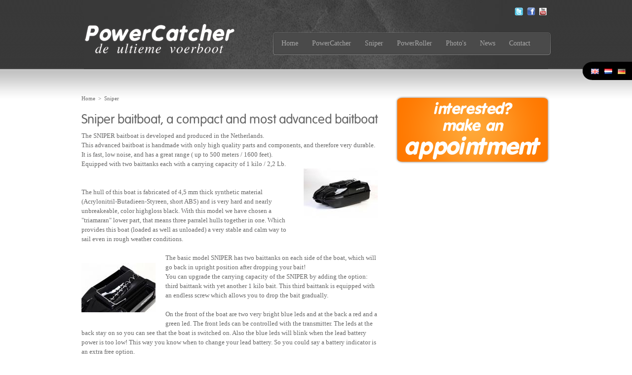

--- FILE ---
content_type: text/html; charset=ISO-8859-1
request_url: https://www.powercatcher-voerboot.nl/sniper-en
body_size: 4258
content:
<!DOCTYPE html PUBLIC "-//W3C//DTD XHTML 1.0 Transitional//EN" "http://www.w3.org/TR/xhtml1/DTD/xhtml1-transitional.dtd">
<html xmlns="http://www.w3.org/1999/xhtml" lang="en" xml:lang="en">
<head>
	<title>Sniper baiboat, a compact and most advanced baitboat.</title>	
	<meta http-equiv="content-type" content="text/html; charset=iso-8859-1" />
	<meta name="author" content="Thea Bosveld"/>
	<meta name="generator" content="DigiFactory Webworks - BUES CMS v2.0.18"/>
	<meta name="keywords" content="Voerboot, voerboten, baitboat, baitboats, PowerCatcher, Power-Catcher, Pwer Catcher, PowerCatcher voerboot"/>	
	<meta name="description" content="Voerboot kopen? Koop dan nu de PowerCatcher voerboot, De PowerCatcher is d&eacute; ultieme handgemaakte voerboot onder de voerboten. De PowerCatcher is in Nederland ontwikkeld en geproduceerd en staat voor duurzaamheid en kwaliteit"/>
	<meta name="language" content="en"/>
	<meta name="revisit-after" content="3 days"/>
	<meta name="robots" content="index, follow"/>
	<meta name="googlebot" content="noodp"/>
	<meta name="distribution" content="global"/>
	<meta name="rating" content="general"/>	
	<meta http-equiv="X-UA-Compatible" content="IE=edge"/>		
	<script type="text/javascript">var siteLanguage = "en";</script>
<script src="/js/powercatcher.js" type="text/javascript"></script>
<link href="/css/powercatcher.css" rel="stylesheet" type="text/css"/>
		<link rel="alternate" title="RSS Feed nieuws" type="application/rss+xml" href="https://www.powercatcher-voerboot.nl/rss.php"/>
			<link rel="alternate" title="RSS Feed fotoalbum" type="application/rss+xml" href="https://www.powercatcher-voerboot.nl/rss_fotoalbum.php"/>
		
	<meta property="og:type" content="website"/> 
	<meta property="og:title" content="Sniper baiboat, a compact and most advanced baitboat."/> 
	<meta property="og:site_name" content="PowerCatcher, de ultieme handgemaakte voerboot onder de voerboten"/> 
	<meta property="og:description" content="Voerboot kopen? Koop dan nu de PowerCatcher voerboot, De PowerCatcher is d&eacute; ultieme handgemaakte voerboot onder de voerboten. De PowerCatcher is in Nederland ontwikkeld en geproduceerd en staat voor duurzaamheid en kwaliteit"/>
	<meta property="og:image" content="https://www.powercatcher-voerboot.nl/cms/socialmedia/powercatcher.jpg"/> 
<script type="text/javascript">

  var _gaq = _gaq || [];
  _gaq.push(['_setAccount', 'UA-33916942-1']);
  _gaq.push(['_trackPageview']);

  (function() {
    var ga = document.createElement('script'); ga.type = 'text/javascript'; ga.async = true;
    ga.src = ('https:' == document.location.protocol ? 'https://ssl' : 'http://www') + '.google-analytics.com/ga.js';
    var s = document.getElementsByTagName('script')[0]; s.parentNode.insertBefore(ga, s);
  })();

</script>	
</head>

<body class="powercatcher" style="background-image: url('/images/body_small.png'); background-repeat: repeat-x;">

<!-- 
Door: Maarten Hunink, Zinnebeeld
Versie: 1.0
Licentie: Creative Commons Naamsvermelding 3.0
Gebruik: Plaats code net onder de <body> tag.
-->

<!--[if lte IE 7]>
	<link href="/css/ie.css" rel="stylesheet" type="text/css"/>
	<div id="ie_banner">
		<div id="ie_wrap">
			<div id="ie_links"><a href="http://www.mozilla.com/nl" title="Firefox"><img src="http://www.wijstoppenook.nl/site/gfx/firefox_small.png" title="Firefox" alt="Firefox" border="0" />Firefox</a> <a title="Chrome" href="http://www.google.com/chrome"><img src="http://www.wijstoppenook.nl/site/gfx/chrome_small.png" title="Chrome" alt="Chrome" border="0"/>Chrome</a> <a href="http://www.apple.com/safari" title="Safari"><img src="http://www.wijstoppenook.nl/site/gfx/safari_small.png" alt="Safari" title="Safari" border="0"/>Safari</a> <a href="http://www.opera.com" title="Opera"><img src="http://www.wijstoppenook.nl/site/gfx/opera_small.png" title="Opera" alt="Opera" border="0"/>Opera</a> </div>
			<h1 title="U gebruikt een oude versie van Internet Explorer">U gebruikt een oude versie van Internet Explorer</h1>
			<p>Helaas worden Internet Explorer versies kleiner dan IE 8 niet meer volledig ondersteund op deze website. Wij raden u aan over te schakelen naar een modernere internetbrowser. U kunt natuurlijk kiezen voor de nieuwste <a href="http://www.microsoft.com/ie">Internet Explorer</a>. Beter nog kiest u een browser uit het overzicht hiernaast.<br /> Deze browsers zijn veelal sneller en veiliger en voldoen beter aan de webstandaarden.</p> 
		</div>
	</div>
<![endif]-->
<div id="ribbon">
	<div class="taal">
		<img src="/images/lang-en.png" alt="EN" title="EN"/>
					<a href="/" title="Nederlands"><img src="/images/lang-nl.png" alt="Nederlands" title="Nederlands"/></a>
					<a href="/home-de" title="Deutsch"><img src="/images/lang-de.png" alt="Deutsch" title="Deutsch"/></a>
			</div>
</div>

<div id="wrapper">
	<div id="container">
		<div id="header" style="min-height: 140px; margin-bottom: 50px;">
			<div id="social">
				<table style="width: 73px; height: 31px;" border="0" cellspacing="0" cellpadding="5" align="right">
<tbody>
<tr>
<td><a title="PowerCatcher op Twitter" href="https://www.twitter.com/powercatcher" target="_blank"><img title="PowerCatcher op Twitter" src="/cms/images/buttons/twitter.png" alt="PowerCatcher op Twitter" width="18" height="17" /></a></td>
<td><a title="PowerCatcher op Facebook" href="https://www.facebook.com/PowerCatcherVoerboot/" target="_blank"><img title="PowerCatcher op Facebook" src="/cms/images/buttons/facebook.png" alt="PowerCatcher op Facebook" width="17" height="16" /></a></td>
<td><a title="PowerCatcher op Youtube" href="https://www.youtube.com/user/powercatcher2011" target="_blank"><img title="PowerCatcher on YouTube" src="/cms/images/buttons/youtube.png" alt="PowerCatcher on YouTube" width="17" height="17" /></a></td>
</tr>
</tbody>
</table>			</div>
			<div id="logo">
				<p><a title="PowerCatcher, de ultieme voerboot" href="/home-en"><img title="PowerCatcher, de ultieme voerboot" src="/cms/images/powercatcher-logo.png" alt="PowerCatcher, de ultieme voerboot" width="320" height="78" /></a></p>			</div>
			<div id="menu">
				<ul class="sf-menu">
					<li title="Home">
				<a href="/home-en" title="Home" target="_self">Home</a>
							</li>
					<li title="PowerCatcher">
				<a href="/powercatcher-en" title="PowerCatcher" target="_self">PowerCatcher</a>
									<ul>
													<li title="Technical specifications">
								<a href="/powercatcher-en/technische-specificaties-en" title="Technical specifications" target="_self">Technical specifications</a>
							</li>
													<li title="Options">
								<a href="/powercatcher-en/options" title="Options" target="_self">Options</a>
							</li>
													<li title="Order">
								<a href="/powercatcher-en/order" title="Order" target="_self">Order</a>
							</li>
											</ul>
							</li>
					<li title="Sniper" class="active">
				<a href="/sniper-en" title="Sniper" target="_self">Sniper</a>
									<ul>
													<li title="Technical specifications">
								<a href="/sniper-en/technical-specifications" title="Technical specifications" target="_self">Technical specifications</a>
							</li>
											</ul>
							</li>
					<li title="PowerRoller">
				<a href="/powerroller-en" title="PowerRoller" target="_self">PowerRoller</a>
									<ul>
													<li title="Order">
								<a href="/powerroller-en/order" title="Order" target="_self">Order</a>
							</li>
											</ul>
							</li>
					<li title="Photo&#039;s">
				<a href="/photo-039-s" title="Photo&#039;s" target="_self">Photo&#039;s</a>
							</li>
					<li title="News">
				<a href="/news" title="News" target="_self">News</a>
							</li>
					<li title="Contact">
				<a href="/contact-en" title="Contact" target="_self">Contact</a>
							</li>
			</ul>
			</div>
					</div>
		<div id="content">
			<div id="contentleft">
				<div id="crumble">
		<a href="/home-en" title="Home">Home</a>
	&nbsp;&gt;&nbsp;	
			<a href="/sniper-en" title="Sniper" target="_self">Sniper</a>
		</div><h1 title="Sniper baitboat, a compact and most advanced baitboat">Sniper baitboat, a compact and most advanced baitboat</h1>
<p>The SNIPER baitboat is developed and produced in the Netherlands.</p>
<p>This advanced baitboat is handmade with only high quality parts and components, and therefore very durable.</p>
<p>It is fast, low noise, and has a great range ( up to 500 meters / 1600 feet).</p>
<p>Equipped with two baittanks each with a carrying capacity of 1 kilo / 2,2 Lb.</p>
<p><a class="lightbox" title="Sniper voerboot vooraanzicht" href="/cms/images/shoot/IMG_0036.JPG"><img style="float: right; margin: 0px 0px 20px 20px;" title="Sniper voerboot vooraanzicht" src="/cms/images/shoot/thumbs/thumb_IMG_0036.JPG" alt="Sniper voerboot vooraanzicht" width="150" height="100" /></a></p>
<br />
<br />
<p>The hull of this boat is fabricated of 4,5 mm thick synthetic material (Acrylonitril-Butadieen-Styreen, short ABS) and is very hard and nearly unbreakeable, color highgloss black. With this model we have chosen a "triamaran" lower part, that means three parralel hulls together in one. Which provides this boat (loaded as well as unloaded) a very stable and calm way to sail even in rough weather conditions.</p>
<br />
<p><a class="lightbox" title="Sniper voerboot bovenaanzicht" href="/cms/images/shoot/IMG_0037.jpg"><img style="float: left; margin: 20px 20px 20px 0px;" title="Sniper voerboot bovenaanzicht" src="/cms/images/shoot/thumbs/thumb_IMG_0037.jpg" alt="Sniper voerboot bovenaanzicht" width="150" height="100" /></a></p>
<p>The basic model SNIPER has two baittanks on each side of the boat, which will go back in upright position after dropping your bait!</p>
<p>You can upgrade the carrying capacity of the SNIPER by adding the option: third baittank with yet another 1 kilo bait. This third baittank is equipped with an endless screw which allows you to drop the bait gradually.</p>
<br />
<p>On the front of the boat are two very bright blue leds and at the back a red and a green led. The front leds can be controlled with the transmitter. The leds at the back stay on so you can see that the boat is switched on. Also the blue leds will blink when the lead battery power is too low! This way you know when to change your lead battery. So you could say a battery indicator is an extra free option.&nbsp;</p>
<br />
<p>The transmitter we will provide with this baitboat is a 4 or 5 channel 2,4 Ghz and of proven good quality (for example, can be Graupner, Hype or Robbe). You could also upgrade the transmitter to the luxury Robbe Futaba T6J for &euro; 100,-.&nbsp;</p>
<p>Naturally each baitboat will be delivered including one lead battery 12V/7Ah and the necessary loading equipment.</p>
<br />
<p>L.G. Bosveld Modelbouw gives two years guarantee on its products (providing rules and regulations by L.G. Bosveld Modelbouw are followed).</p>
<p>For foreign customers only: we offer a one time free shipment if the boat needs to be checked or repaired for whatever reason.</p>
<br />
<br />
<br />
<h2>You can already buy a basic SNIPER baitboat from &euro; 695,- (580 pound) <span style="font-size: 12px;">free shipment</span>&nbsp;</h2>			</div>
			<div id="contentright">
									<div class="rightIb">
					<p><a title="Make an appointment" href="/aanvragen-proefvaart"><img title="Make an appointment!" onmouseover="this.src='/cms/images/buttons/proefvaart_groen_EN.png';" onmouseout="this.src='/cms/images/buttons/proefvaart_oranje_EN.png';" src="/cms/images/buttons/proefvaart_oranje_EN.png" alt="Make an appointment!" width="315" height="148" /></a></p>					</div>
							</div>
		</div>
	</div>
</div>
<div id="footer">
	<div id="footercontainer">
	<div class="footerIb" style="margin: 0px;">
		&nbsp;
</div>
<div class="footerIbLarge">
		<br clear="all"/>
	<br clear="all"/>
	</div>
<div class="footerIb">
<p><strong>Bosveld Modelbouw<br /></strong>Mr. J.M. de Kempenaersingel 45<br />6836 MJ Arnhem<br /><br />T. +31 (0)26 327 22 84<br />(mo. to fr. 14.00 till 16:00)<br /><br /></p>
<p>@. <a href="mailto:info@bosveldmodelbouw.nl">info@bosveldmodelbouw.nl</a></p>
<br />
<table style="width: 250px;" border="0" cellspacing="0" cellpadding="0" align="left">
<tbody>
<tr>
<td><span style="color: #ffffff;"><a title="Disclaimer" href="/disclaimer"><span style="color: #ffffff;">Disclaimer</span></a></span></td>
<td colspan="2"><a href="/guarantee-terms-conditions"><span style="text-decoration: underline; color: #ffffff;"><span style="color: #ffffff; text-decoration: underline;">W</span>arranty and conditions</span></a></td>
</tr>
</tbody>
</table></div>
	</div>
</div>
</body>
</html>

--- FILE ---
content_type: text/css
request_url: https://www.powercatcher-voerboot.nl/css/powercatcher.css
body_size: 4063
content:
/* `XHTML, HTML4, HTML5 Reset
----------------------------------------------------------------------------------------------------*/

a,
abbr,
acronym,
address,
applet,
article,
aside,
audio,
b,
big,
blockquote,
body,
canvas,
caption,
center,
cite,
code,
dd,
del,
details,
dfn,
dialog,
div,
dl,
dt,
em,
embed,
fieldset,
figcaption,
figure,
font,
footer,
form,
h1,
h2,
h3,
h4,
h5,
h6,
header,
hgroup,
hr,
html,
i,
iframe,
img,
ins,
kbd,
label,
legend,
li,
mark,
menu,
meter,
nav,
object,
ol,
output,
p,
pre,
progress,
q,
rp,
rt,
ruby,
s,
samp,
section,
small,
span,
strike,
strong,
sub,
summary,
sup,
table,
tbody,
td,
tfoot,
th,
thead,
time,
tr,
tt,
u,
ul,
var,
video,
xmp {
	border: 0;
	margin: 0;
	padding: 0;
	font-size: 100%;
	background: transparent;
	outline: 0;

}

html,
body {
	height: 100%;
}

article,
aside,
details,
figcaption,
figure,
footer,
header,
hgroup,
menu,
nav,
section {
	/*
      Override the default (display: inline) for
      browsers that do not recognize HTML5 tags.

      IE8 (and lower) requires a shiv:
      http://ejohn.org/blog/html5-shiv
    */
	display: block;
}

b,
strong {
	/*
      Makes browsers agree.
      IE + Opera = font-weight: bold.
      Gecko + WebKit = font-weight: bolder.
    */
	font-weight: bold;
}

img {
	color: transparent;
	font-size: 0;
	vertical-align: middle;
	/*
      For IE.
      http://css-tricks.com/ie-fix-bicubic-scaling-for-images
    */
	-ms-interpolation-mode: bicubic;
}

li {
	/*
      For IE6 + IE7.
    */
	display: list-item;
}

table {
	border-collapse: collapse;
	border-spacing: 0;
}

th,
td,
caption {
	font-weight: normal;
	vertical-align: top;
	text-align: left;
}

q {
	quotes: none;
}

q:before,
q:after {
	content: '';
	content: none;
}

sub,
sup,
small {
	font-size: 75%;
}

sub,
sup {
	line-height: 0;
	position: relative;
	vertical-align: baseline;
}

sub {
	bottom: -0.25em;
}

sup {
	top: -0.5em;
}

svg {
	/*
      For IE9.
    */
	overflow: hidden;
}

/* remove border and dashed outline */
a, a img {
	outline: none;
	border: none;
}

/* remove dashed outline */
input, object, embed {
	outline: none;
}

#jquery-overlay{position:absolute;top:0;left:0;z-index:90;width:100%;height:500px;}#jquery-lightbox{position:absolute;top:0;left:0;width:100%;z-index:100;text-align:center;line-height:0;}#jquery-lightbox a img{border:none;}#lightbox-container-image-box{position:relative;background-color:#fff;width:250px;height:250px;margin:0 auto;}#lightbox-container-image{padding:10px;}#lightbox-loading{position:absolute;top:40%;left:0;height:25%;width:100%;text-align:center;line-height:0;}#lightbox-nav{position:absolute;top:0;left:0;height:100%;width:100%;z-index:10;}#lightbox-container-image-box > #lightbox-nav{left:0;}#lightbox-nav a{outline:none;}#lightbox-nav-btnPrev,#lightbox-nav-btnNext{width:49%;height:100%;zoom:1;display:block;}#lightbox-nav-btnPrev{left:0;float:left;}#lightbox-nav-btnNext{right:0;float:right;}#lightbox-container-image-data-box{font:10px Verdana, Helvetica, sans-serif;background-color:#fff;line-height:1.4em;overflow:auto;width:100%;margin:0 auto;padding:0 10px;}#lightbox-container-image-data{color:#666;padding:0 10px;}#lightbox-container-image-data #lightbox-image-details{width:70%;float:left;text-align:left;}#lightbox-image-details-caption{font-weight:700;}#lightbox-image-details-currentNumber{display:block;clear:left;padding-bottom:1em;}#lightbox-secNav-btnClose{width:136px;float:right;padding-bottom:.7em;}

/* BASIC TAGS AND ELEMENTS */

@font-face {
    font-family: "VAGRoundedLtRegular";
    src: url("/css/fonts/vagrouln-webfont.eot");
    src: url("/css/fonts/vagrouln-webfont.eot?#iefix") format("embedded-opentype"),
         url("/css/fonts/vagrouln-webfont.woff") format("woff"),
         url("/css/fonts/vagrouln-webfont.ttf") format("truetype"),
         url("/css/fonts/vagrouln-webfont.svg#VAGRoundedLtRegular" ) format("svg");
    font-weight: normal;
    font-style: normal;
}

body
{ 
	background-image: url("/images/body_large.png");
	background-repeat: repeat-x;
	background-color: #ffffff;  
	color: #666666; 
	margin: 0px; 
	font-size: 81.25%;  /* 13px */
	font-family: "Tahoma", "Geneva", "Verdana"; 
	text-align: left; 
}

a, a:hover, a:active,  a:visited
{ 
	color: #000000; 
	text-decoration: underline; 
}

a img
{ 
	border: none; 
}

/* HEADING TAGS */
h1, h2, h3, h4, h5
{
	color: #666666; 
	font-weight: normal; 
	text-align: left; 

}

h1
{ 
	font-family: "VAGRoundedLtRegular";
	font-size: 2em;
	line-height: 1em;
	margin: 0px 0px 10px 0px; 
}

h2
{ 
	font-family: "VAGRoundedLtRegular";
	font-size: 1.8em; 
	line-height: 1.5em;
	margin: 0px 0px 5px 0px; 
}

h3
{ 
	font-size: 1.6em; 
	line-height: 1.4em;
	margin: 0px 0px 5px 0px; 
}

h4
{ 
	font-family: "VAGRoundedLtRegular";
	color: #FC8F48;
	text-align: center;
	font-size: 1.4em; 
	line-height: 1em;
	margin: 0px 0px 5px 0px; 
}

h5
{ 
	font-family: "VAGRoundedLtRegular";
	font-size: 3.4em; 
	line-height: 1em;
	margin: 0px 0px 10px 0px;
	color: #FFFFFF;
	font-weight: bold;
	text-shadow: 1px 1px 3px #000000;
    filter: dropshadow(color=#000000, offx=1, offy=1);
}

hr
{ 
	color: #000000; 
	background-color: #000000;
	height: 1px; 
	width: 100%; 
}

select, input, textarea
{ 
	font-family: "Arial"; 
	color: #000000; 
	padding: 2px; 
	font-size: 1em;  
	border: 1px solid #999999;
}


input[type=submit]
{
	padding: 4px 6px;
	border: 1px solid #999999;
	cursor: pointer;
}

/* SHORT SETTINGS */
.error
{ 
	color: #990000; 
	font-size: 1.0em; 
}

.small
{ 
	font-size: 0.9em; 
}

.red
{
	color: #FF0000;
}

.txt
{
	color: #FFFFFF;
}

p
{
	padding: 0;
	margin: 0;
}

ul, ol
{
	margin: 0 0 0 13px;
}

.news
{
	list-style: none;
}

.news li
{
	border-bottom: 1px solid #999999;
	padding: 8px 0px;
}

/* DIV SET ELEMENTS */
.powercatcher #ribbon
{
	width: 221px;
	height: 74px;
	position: absolute;
	top: 125px;
	right: 0;
	z-index: 20;
	color: #fff;
	overflow: hidden;
}

.powercatcher #ribbon .taal
{
	width: 186px;
	height: 17px;
	background-image: url("/images/ribbon-bg.png");
	background-position: left top;
	position: absolute;
	top: 0;
	right: -120px;
	padding: 10px 17px;
}

.powercatcher #ribbon .taal img
{
	margin: 0 8px 0 0;
}
.powercatcher #wrapper
{
	width: 100%;
	min-height: 100%;
}

.powercatcher #container
{
	width: 950px;
	margin: 0 auto;
	line-height: 1.5em;
	min-height: 100%;
}

.powercatcher #container #header
{
	min-height: 410px;
	background-image: url("/images/bg-header.jpg");
	background-position: center top;
	background-repeat: no-repeat;
}

.powercatcher #container #header #social
{
	padding-top: 15px;
	height: 25px;
	width: 950px;
	text-align: right;
}

.powercatcher #container #header #logo
{
	padding-bottom: 40px;
	width: 360px;
	float: left;
}

.powercatcher #container #header #menu
{
	background: url("/images/bg_menu.png") no-repeat scroll 0 0 transparent;
    float: right;
    height: 46px;
    width: 559px;
    margin-top: 20px;
    padding-top: 5px;
    padding-left: 3px;
}

.powercatcher #container #header #visuals
{
	width: 950px;
	height: 370px;
	overflow: hidden;
	position: relative;
}

.powercatcher #container #header #visuals #visual-images
{
	width: 560px;
	height: 370px;
	float: left;
}

.powercatcher #container #header #visuals .headertxt
{
	width: 330px;
	float: right;
	padding-right: 25px;
}

.powercatcher #container #header #visuals  #visual-pager
{
	height: 20px;
	position: absolute;
	top: 0px;
	left: 20px;
	text-align: left;
	width: 200px;
	z-index: 20;
	margin: 0 auto;
}

.powercatcher #container #header #visuals  #visual-pager ul
{
	list-style: none;
	display: inline-block;
}

.powercatcher #container #header #visuals  #visual-pager li
{
	float: left;
	padding: 0;
}

.powercatcher #container #header #visuals  #visual-pager li a
{
	display: block;
	width: 21px;
	height: 21px;
	background-image: url("/images/visual-dot.png");
	float: left;
	text-indent: -9999px;
	margin: 0 0 0 1px;
}

.powercatcher #container #header #visuals  #visual-pager li.activeSlide a
{
	background-image: url("/images/visual-dot-active.png");
}

.powercatcher #container #content
{
	float: left;
	padding-bottom: 280px;
}

.powercatcher #container #content a, .powercatcher #container #content  a:hover, .powercatcher #container #content a:active, .powercatcher #container #content a:visited
{ 
	color: #000000; 
	text-decoration: underline; 
}

.powercatcher #crumble
{
	margin-bottom: 20px;
	font-size: 11px;
}

.powercatcher #crumble a, .powercatcher #crumble a:active, .powercatcher #crumble a:visited
{
	text-decoration: none !important;
	color: #666666 !important; 
}	

.powercatcher #crumble a:hover
{
	text-decoration: none !important;
	color: #000000 !important; 
}

.powercatcher #container #content #contentleft
{
	margin-right: 35px;
	width: 600px;
	float: left;
}

.powercatcher #container #content #contentright
{
	width: 315px;
	float: left;
}

.powercatcher #container #content #contentright .rightIb
{
	margin: 0px 0px 30px 0px;
}

.powercatcher #footer
{
    background: url("/images/bg_footer.png") repeat-x scroll center top #303030;
    width: 100%;
    height: 270px;
    margin: -270px 0px 0px 0px;
    float: left;
    overflow: hidden;
}

.powercatcher .fotoalbum
{
	width: 254px;
	height: 220px;
	float: left;
	margin: 8px 20px 0 0;	
}

.powercatcher .fotoalbum_foto
{
	width: 250px;
	min-height: 188px;
	vertical-align: middle;
	border: 1px solid #999999;	
}

.powercatcher .fotoalbum_titel
{
	text-align: center;	
	padding: 10px 0 0 0;
}

.powercatcher .fotoalbum_titel a
{
	color: #999999;
	text-decoration: none;	
	font-weight: bold;
}

.powercatcher .fotoboek_foto
{
	width: 150px; 
	min-height: 110px;
	border: 1px solid #999999;
	text-align: center;
	vertical-align: middle; 
	margin: 0 0 17px 0;
	float: left;
}

.margin_right
{
	margin-right: 20px !important;
}

.powercatcher #footer #footercontainer
{
	margin: 0px auto;
	width: 950px;
	height: 215px;
	padding: 55px 0px 0px 0px;
	overflow: hidden;
	color: #aaaaaa;
}

.powercatcher #footer a, a:hover
{ 
	color: #FFFFFF; 
	text-decoration: underline; 
}

.powercatcher #footer .footerIb
{
	width: 250px;
	margin-left: 35px;
	float: left;
}

.powercatcher #footer .footerIbLarge
{
	width: 350px;
	margin-left: 35px;
	float: left;
}

/* SUPERFISH */

.sf-menu, .sf-menu * {
	margin:			0;
	padding:		0;
	list-style:		none;
}
.sf-menu {
	line-height:	1.0;
}
.sf-menu ul {
	position:		absolute;
	top:			-999em;
	width:			10em; /* left offset of submenus need to match (see below) */
}
.sf-menu ul li {
	width:			100%;
}
.sf-menu li:hover {
	visibility:		inherit; /* fixes IE7 'sticky bug' */
}
.sf-menu li {
	float:			left;
	position:		relative;
}
.sf-menu a {
	display:		block;
	position:		relative;
}
.sf-menu li:hover ul,
.sf-menu li.sfHover ul {
	left:			-1.5em;
	top:			2.5em; /* match top ul list item height */
	z-index:		99;
}
ul.sf-menu li:hover li ul,
ul.sf-menu li.sfHover li ul {
	top:			-999em;
}
ul.sf-menu li li:hover ul,
ul.sf-menu li li.sfHover ul {
	left:			10em; /* match ul width */
	top:			0;
}
ul.sf-menu li li:hover li ul,
ul.sf-menu li li.sfHover li ul {
	top:			-999em;
}
ul.sf-menu li li li:hover ul,
ul.sf-menu li li li.sfHover ul {
	left:			10em; /* match ul width */
	top:			0;
}

/*** DEMO SKIN ***/
.sf-menu {
	float:			left;
	margin-bottom:	1em;
}
.sf-menu a {
	padding: 10px 14px 15px 14px; 
	text-decoration:none;
}

@media only screen and (max-device-width: 480px), only screen and (-webkit-min-device-pixel-ratio: 2), only screen and (max-device-width: 1024px)
{
	.sf-menu a {
		padding: 		10px 10px 15px 10px; 
	}
}

.sf-menu a, .sf-menu a:visited  { /* visited pseudo selector so IE6 applies text colour*/
	color:			#aaaaaa;
}
.sf-menu li {
	font-size: 14px;
}

.sf-menu li ul
{
	margin-top: 4px;
}

.sf-menu li li {
	background:	#4a4a4a;
	min-width:	160px;
	font-size: 12px;
	border: 1px solid #999999;
}
.sf-menu li li a {
	padding: 		8px 14px; 
	text-decoration:none;
}

.sf-menu li:hover, .sf-menu li.sfHover,
.sf-menu a:focus, .sf-menu a:hover, .sf-menu a:active {
	color: #ffffff;
	outline:		0;
}

/* PAGINATION */
.pager
{
	 text-align: center; 
	 display: block; 
	 padding: 10px 0 0 0; 
}

.pager a
{ 
	text-align: center; 
	text-decoration: none; 
	background-color: #CFDBEC; 
	color: #FFFFFF; 
	margin: 0px 2px 0px 2px; 
	padding: 3px; 
}

.pager a:hover, .pager a.currentPageNum								
{
	text-decoration: underline; 
}